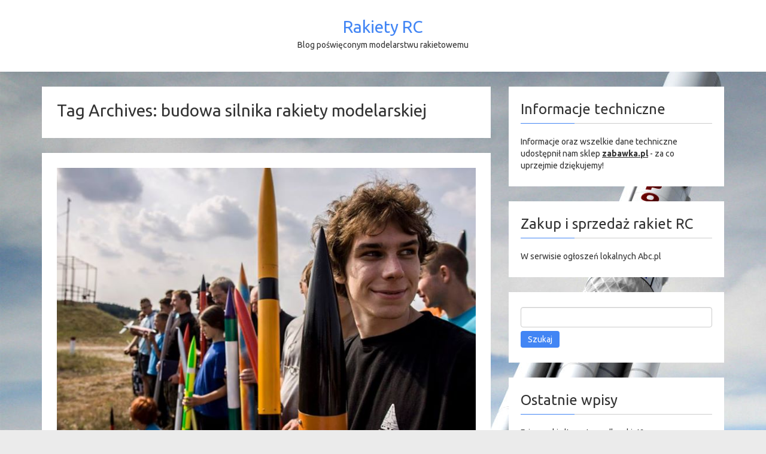

--- FILE ---
content_type: text/html; charset=UTF-8
request_url: https://rakiety-rc.pl/tag/budowa-silnika-rakiety-modelarskiej/
body_size: 10523
content:
<!DOCTYPE html>
<html lang="pl-PL">
<head>
	<meta charset="utf-8">
	<meta http-equiv="X-UA-Compatible" content="IE=edge">
	<meta name="viewport" content="width=device-width, initial-scale=1">
	<!-- HTML5 shim and Respond.js for IE8 support of HTML5 elements and media queries -->
	<!--[if lt IE 9]>
	<script src="https://rakiety-rc.pl/wp-content/themes/someblog/js/html5shiv.min.js"></script>
	<script src="https://rakiety-rc.pl/wp-content/themes/someblog/js/respond.min.js"></script>
	<![endif]-->
	<title>budowa silnika rakiety modelarskiej &#8211; Rakiety RC</title>
<meta name='robots' content='max-image-preview:large' />
	<style>img:is([sizes="auto" i], [sizes^="auto," i]) { contain-intrinsic-size: 3000px 1500px }</style>
	<link rel='dns-prefetch' href='//fonts.googleapis.com' />
<link rel="alternate" type="application/rss+xml" title="Rakiety RC &raquo; Kanał z wpisami" href="https://rakiety-rc.pl/feed/" />
<link rel="alternate" type="application/rss+xml" title="Rakiety RC &raquo; Kanał z komentarzami" href="https://rakiety-rc.pl/comments/feed/" />
<link rel="alternate" type="application/rss+xml" title="Rakiety RC &raquo; Kanał z wpisami otagowanymi jako budowa silnika rakiety modelarskiej" href="https://rakiety-rc.pl/tag/budowa-silnika-rakiety-modelarskiej/feed/" />
<script type="text/javascript">
/* <![CDATA[ */
window._wpemojiSettings = {"baseUrl":"https:\/\/s.w.org\/images\/core\/emoji\/15.1.0\/72x72\/","ext":".png","svgUrl":"https:\/\/s.w.org\/images\/core\/emoji\/15.1.0\/svg\/","svgExt":".svg","source":{"concatemoji":"https:\/\/rakiety-rc.pl\/wp-includes\/js\/wp-emoji-release.min.js?ver=6.8"}};
/*! This file is auto-generated */
!function(i,n){var o,s,e;function c(e){try{var t={supportTests:e,timestamp:(new Date).valueOf()};sessionStorage.setItem(o,JSON.stringify(t))}catch(e){}}function p(e,t,n){e.clearRect(0,0,e.canvas.width,e.canvas.height),e.fillText(t,0,0);var t=new Uint32Array(e.getImageData(0,0,e.canvas.width,e.canvas.height).data),r=(e.clearRect(0,0,e.canvas.width,e.canvas.height),e.fillText(n,0,0),new Uint32Array(e.getImageData(0,0,e.canvas.width,e.canvas.height).data));return t.every(function(e,t){return e===r[t]})}function u(e,t,n){switch(t){case"flag":return n(e,"\ud83c\udff3\ufe0f\u200d\u26a7\ufe0f","\ud83c\udff3\ufe0f\u200b\u26a7\ufe0f")?!1:!n(e,"\ud83c\uddfa\ud83c\uddf3","\ud83c\uddfa\u200b\ud83c\uddf3")&&!n(e,"\ud83c\udff4\udb40\udc67\udb40\udc62\udb40\udc65\udb40\udc6e\udb40\udc67\udb40\udc7f","\ud83c\udff4\u200b\udb40\udc67\u200b\udb40\udc62\u200b\udb40\udc65\u200b\udb40\udc6e\u200b\udb40\udc67\u200b\udb40\udc7f");case"emoji":return!n(e,"\ud83d\udc26\u200d\ud83d\udd25","\ud83d\udc26\u200b\ud83d\udd25")}return!1}function f(e,t,n){var r="undefined"!=typeof WorkerGlobalScope&&self instanceof WorkerGlobalScope?new OffscreenCanvas(300,150):i.createElement("canvas"),a=r.getContext("2d",{willReadFrequently:!0}),o=(a.textBaseline="top",a.font="600 32px Arial",{});return e.forEach(function(e){o[e]=t(a,e,n)}),o}function t(e){var t=i.createElement("script");t.src=e,t.defer=!0,i.head.appendChild(t)}"undefined"!=typeof Promise&&(o="wpEmojiSettingsSupports",s=["flag","emoji"],n.supports={everything:!0,everythingExceptFlag:!0},e=new Promise(function(e){i.addEventListener("DOMContentLoaded",e,{once:!0})}),new Promise(function(t){var n=function(){try{var e=JSON.parse(sessionStorage.getItem(o));if("object"==typeof e&&"number"==typeof e.timestamp&&(new Date).valueOf()<e.timestamp+604800&&"object"==typeof e.supportTests)return e.supportTests}catch(e){}return null}();if(!n){if("undefined"!=typeof Worker&&"undefined"!=typeof OffscreenCanvas&&"undefined"!=typeof URL&&URL.createObjectURL&&"undefined"!=typeof Blob)try{var e="postMessage("+f.toString()+"("+[JSON.stringify(s),u.toString(),p.toString()].join(",")+"));",r=new Blob([e],{type:"text/javascript"}),a=new Worker(URL.createObjectURL(r),{name:"wpTestEmojiSupports"});return void(a.onmessage=function(e){c(n=e.data),a.terminate(),t(n)})}catch(e){}c(n=f(s,u,p))}t(n)}).then(function(e){for(var t in e)n.supports[t]=e[t],n.supports.everything=n.supports.everything&&n.supports[t],"flag"!==t&&(n.supports.everythingExceptFlag=n.supports.everythingExceptFlag&&n.supports[t]);n.supports.everythingExceptFlag=n.supports.everythingExceptFlag&&!n.supports.flag,n.DOMReady=!1,n.readyCallback=function(){n.DOMReady=!0}}).then(function(){return e}).then(function(){var e;n.supports.everything||(n.readyCallback(),(e=n.source||{}).concatemoji?t(e.concatemoji):e.wpemoji&&e.twemoji&&(t(e.twemoji),t(e.wpemoji)))}))}((window,document),window._wpemojiSettings);
/* ]]> */
</script>
<style id='wp-emoji-styles-inline-css' type='text/css'>

	img.wp-smiley, img.emoji {
		display: inline !important;
		border: none !important;
		box-shadow: none !important;
		height: 1em !important;
		width: 1em !important;
		margin: 0 0.07em !important;
		vertical-align: -0.1em !important;
		background: none !important;
		padding: 0 !important;
	}
</style>
<link rel='stylesheet' id='wp-block-library-css' href='https://rakiety-rc.pl/wp-includes/css/dist/block-library/style.min.css?ver=6.8' type='text/css' media='all' />
<style id='classic-theme-styles-inline-css' type='text/css'>
/*! This file is auto-generated */
.wp-block-button__link{color:#fff;background-color:#32373c;border-radius:9999px;box-shadow:none;text-decoration:none;padding:calc(.667em + 2px) calc(1.333em + 2px);font-size:1.125em}.wp-block-file__button{background:#32373c;color:#fff;text-decoration:none}
</style>
<style id='global-styles-inline-css' type='text/css'>
:root{--wp--preset--aspect-ratio--square: 1;--wp--preset--aspect-ratio--4-3: 4/3;--wp--preset--aspect-ratio--3-4: 3/4;--wp--preset--aspect-ratio--3-2: 3/2;--wp--preset--aspect-ratio--2-3: 2/3;--wp--preset--aspect-ratio--16-9: 16/9;--wp--preset--aspect-ratio--9-16: 9/16;--wp--preset--color--black: #000000;--wp--preset--color--cyan-bluish-gray: #abb8c3;--wp--preset--color--white: #ffffff;--wp--preset--color--pale-pink: #f78da7;--wp--preset--color--vivid-red: #cf2e2e;--wp--preset--color--luminous-vivid-orange: #ff6900;--wp--preset--color--luminous-vivid-amber: #fcb900;--wp--preset--color--light-green-cyan: #7bdcb5;--wp--preset--color--vivid-green-cyan: #00d084;--wp--preset--color--pale-cyan-blue: #8ed1fc;--wp--preset--color--vivid-cyan-blue: #0693e3;--wp--preset--color--vivid-purple: #9b51e0;--wp--preset--gradient--vivid-cyan-blue-to-vivid-purple: linear-gradient(135deg,rgba(6,147,227,1) 0%,rgb(155,81,224) 100%);--wp--preset--gradient--light-green-cyan-to-vivid-green-cyan: linear-gradient(135deg,rgb(122,220,180) 0%,rgb(0,208,130) 100%);--wp--preset--gradient--luminous-vivid-amber-to-luminous-vivid-orange: linear-gradient(135deg,rgba(252,185,0,1) 0%,rgba(255,105,0,1) 100%);--wp--preset--gradient--luminous-vivid-orange-to-vivid-red: linear-gradient(135deg,rgba(255,105,0,1) 0%,rgb(207,46,46) 100%);--wp--preset--gradient--very-light-gray-to-cyan-bluish-gray: linear-gradient(135deg,rgb(238,238,238) 0%,rgb(169,184,195) 100%);--wp--preset--gradient--cool-to-warm-spectrum: linear-gradient(135deg,rgb(74,234,220) 0%,rgb(151,120,209) 20%,rgb(207,42,186) 40%,rgb(238,44,130) 60%,rgb(251,105,98) 80%,rgb(254,248,76) 100%);--wp--preset--gradient--blush-light-purple: linear-gradient(135deg,rgb(255,206,236) 0%,rgb(152,150,240) 100%);--wp--preset--gradient--blush-bordeaux: linear-gradient(135deg,rgb(254,205,165) 0%,rgb(254,45,45) 50%,rgb(107,0,62) 100%);--wp--preset--gradient--luminous-dusk: linear-gradient(135deg,rgb(255,203,112) 0%,rgb(199,81,192) 50%,rgb(65,88,208) 100%);--wp--preset--gradient--pale-ocean: linear-gradient(135deg,rgb(255,245,203) 0%,rgb(182,227,212) 50%,rgb(51,167,181) 100%);--wp--preset--gradient--electric-grass: linear-gradient(135deg,rgb(202,248,128) 0%,rgb(113,206,126) 100%);--wp--preset--gradient--midnight: linear-gradient(135deg,rgb(2,3,129) 0%,rgb(40,116,252) 100%);--wp--preset--font-size--small: 13px;--wp--preset--font-size--medium: 20px;--wp--preset--font-size--large: 36px;--wp--preset--font-size--x-large: 42px;--wp--preset--spacing--20: 0.44rem;--wp--preset--spacing--30: 0.67rem;--wp--preset--spacing--40: 1rem;--wp--preset--spacing--50: 1.5rem;--wp--preset--spacing--60: 2.25rem;--wp--preset--spacing--70: 3.38rem;--wp--preset--spacing--80: 5.06rem;--wp--preset--shadow--natural: 6px 6px 9px rgba(0, 0, 0, 0.2);--wp--preset--shadow--deep: 12px 12px 50px rgba(0, 0, 0, 0.4);--wp--preset--shadow--sharp: 6px 6px 0px rgba(0, 0, 0, 0.2);--wp--preset--shadow--outlined: 6px 6px 0px -3px rgba(255, 255, 255, 1), 6px 6px rgba(0, 0, 0, 1);--wp--preset--shadow--crisp: 6px 6px 0px rgba(0, 0, 0, 1);}:where(.is-layout-flex){gap: 0.5em;}:where(.is-layout-grid){gap: 0.5em;}body .is-layout-flex{display: flex;}.is-layout-flex{flex-wrap: wrap;align-items: center;}.is-layout-flex > :is(*, div){margin: 0;}body .is-layout-grid{display: grid;}.is-layout-grid > :is(*, div){margin: 0;}:where(.wp-block-columns.is-layout-flex){gap: 2em;}:where(.wp-block-columns.is-layout-grid){gap: 2em;}:where(.wp-block-post-template.is-layout-flex){gap: 1.25em;}:where(.wp-block-post-template.is-layout-grid){gap: 1.25em;}.has-black-color{color: var(--wp--preset--color--black) !important;}.has-cyan-bluish-gray-color{color: var(--wp--preset--color--cyan-bluish-gray) !important;}.has-white-color{color: var(--wp--preset--color--white) !important;}.has-pale-pink-color{color: var(--wp--preset--color--pale-pink) !important;}.has-vivid-red-color{color: var(--wp--preset--color--vivid-red) !important;}.has-luminous-vivid-orange-color{color: var(--wp--preset--color--luminous-vivid-orange) !important;}.has-luminous-vivid-amber-color{color: var(--wp--preset--color--luminous-vivid-amber) !important;}.has-light-green-cyan-color{color: var(--wp--preset--color--light-green-cyan) !important;}.has-vivid-green-cyan-color{color: var(--wp--preset--color--vivid-green-cyan) !important;}.has-pale-cyan-blue-color{color: var(--wp--preset--color--pale-cyan-blue) !important;}.has-vivid-cyan-blue-color{color: var(--wp--preset--color--vivid-cyan-blue) !important;}.has-vivid-purple-color{color: var(--wp--preset--color--vivid-purple) !important;}.has-black-background-color{background-color: var(--wp--preset--color--black) !important;}.has-cyan-bluish-gray-background-color{background-color: var(--wp--preset--color--cyan-bluish-gray) !important;}.has-white-background-color{background-color: var(--wp--preset--color--white) !important;}.has-pale-pink-background-color{background-color: var(--wp--preset--color--pale-pink) !important;}.has-vivid-red-background-color{background-color: var(--wp--preset--color--vivid-red) !important;}.has-luminous-vivid-orange-background-color{background-color: var(--wp--preset--color--luminous-vivid-orange) !important;}.has-luminous-vivid-amber-background-color{background-color: var(--wp--preset--color--luminous-vivid-amber) !important;}.has-light-green-cyan-background-color{background-color: var(--wp--preset--color--light-green-cyan) !important;}.has-vivid-green-cyan-background-color{background-color: var(--wp--preset--color--vivid-green-cyan) !important;}.has-pale-cyan-blue-background-color{background-color: var(--wp--preset--color--pale-cyan-blue) !important;}.has-vivid-cyan-blue-background-color{background-color: var(--wp--preset--color--vivid-cyan-blue) !important;}.has-vivid-purple-background-color{background-color: var(--wp--preset--color--vivid-purple) !important;}.has-black-border-color{border-color: var(--wp--preset--color--black) !important;}.has-cyan-bluish-gray-border-color{border-color: var(--wp--preset--color--cyan-bluish-gray) !important;}.has-white-border-color{border-color: var(--wp--preset--color--white) !important;}.has-pale-pink-border-color{border-color: var(--wp--preset--color--pale-pink) !important;}.has-vivid-red-border-color{border-color: var(--wp--preset--color--vivid-red) !important;}.has-luminous-vivid-orange-border-color{border-color: var(--wp--preset--color--luminous-vivid-orange) !important;}.has-luminous-vivid-amber-border-color{border-color: var(--wp--preset--color--luminous-vivid-amber) !important;}.has-light-green-cyan-border-color{border-color: var(--wp--preset--color--light-green-cyan) !important;}.has-vivid-green-cyan-border-color{border-color: var(--wp--preset--color--vivid-green-cyan) !important;}.has-pale-cyan-blue-border-color{border-color: var(--wp--preset--color--pale-cyan-blue) !important;}.has-vivid-cyan-blue-border-color{border-color: var(--wp--preset--color--vivid-cyan-blue) !important;}.has-vivid-purple-border-color{border-color: var(--wp--preset--color--vivid-purple) !important;}.has-vivid-cyan-blue-to-vivid-purple-gradient-background{background: var(--wp--preset--gradient--vivid-cyan-blue-to-vivid-purple) !important;}.has-light-green-cyan-to-vivid-green-cyan-gradient-background{background: var(--wp--preset--gradient--light-green-cyan-to-vivid-green-cyan) !important;}.has-luminous-vivid-amber-to-luminous-vivid-orange-gradient-background{background: var(--wp--preset--gradient--luminous-vivid-amber-to-luminous-vivid-orange) !important;}.has-luminous-vivid-orange-to-vivid-red-gradient-background{background: var(--wp--preset--gradient--luminous-vivid-orange-to-vivid-red) !important;}.has-very-light-gray-to-cyan-bluish-gray-gradient-background{background: var(--wp--preset--gradient--very-light-gray-to-cyan-bluish-gray) !important;}.has-cool-to-warm-spectrum-gradient-background{background: var(--wp--preset--gradient--cool-to-warm-spectrum) !important;}.has-blush-light-purple-gradient-background{background: var(--wp--preset--gradient--blush-light-purple) !important;}.has-blush-bordeaux-gradient-background{background: var(--wp--preset--gradient--blush-bordeaux) !important;}.has-luminous-dusk-gradient-background{background: var(--wp--preset--gradient--luminous-dusk) !important;}.has-pale-ocean-gradient-background{background: var(--wp--preset--gradient--pale-ocean) !important;}.has-electric-grass-gradient-background{background: var(--wp--preset--gradient--electric-grass) !important;}.has-midnight-gradient-background{background: var(--wp--preset--gradient--midnight) !important;}.has-small-font-size{font-size: var(--wp--preset--font-size--small) !important;}.has-medium-font-size{font-size: var(--wp--preset--font-size--medium) !important;}.has-large-font-size{font-size: var(--wp--preset--font-size--large) !important;}.has-x-large-font-size{font-size: var(--wp--preset--font-size--x-large) !important;}
:where(.wp-block-post-template.is-layout-flex){gap: 1.25em;}:where(.wp-block-post-template.is-layout-grid){gap: 1.25em;}
:where(.wp-block-columns.is-layout-flex){gap: 2em;}:where(.wp-block-columns.is-layout-grid){gap: 2em;}
:root :where(.wp-block-pullquote){font-size: 1.5em;line-height: 1.6;}
</style>
<link rel='stylesheet' id='google-fonts-ubuntu-css' href='//fonts.googleapis.com/css?family=Ubuntu:400,700,400italic,700italic' type='text/css' media='all' />
<link rel='stylesheet' id='google-fonts-driod-serif-css' href='//fonts.googleapis.com/css?family=Roboto+Slab:400,700' type='text/css' media='all' />
<link rel='stylesheet' id='fontawesome-css' href='https://rakiety-rc.pl/wp-content/themes/someblog/css/font-awesome.min.css?ver=6.8' type='text/css' media='all' />
<link rel='stylesheet' id='bootstrap-css' href='https://rakiety-rc.pl/wp-content/themes/someblog/css/bootstrap.min.css?ver=6.8' type='text/css' media='all' />
<link rel='stylesheet' id='slicknav-css' href='https://rakiety-rc.pl/wp-content/themes/someblog/css/slicknav.css?ver=6.8' type='text/css' media='all' />
<link rel='stylesheet' id='slick-css' href='https://rakiety-rc.pl/wp-content/themes/someblog/css/slick.css?ver=6.8' type='text/css' media='all' />
<link rel='stylesheet' id='slick-theme-css' href='https://rakiety-rc.pl/wp-content/themes/someblog/css/slick-theme.css?ver=6.8' type='text/css' media='all' />
<link rel='stylesheet' id='bootstrap-theme-css' href='https://rakiety-rc.pl/wp-content/themes/someblog/css/bootstrap-theme.min.css?ver=6.8' type='text/css' media='all' />
<link rel='stylesheet' id='someblog-style-css' href='https://rakiety-rc.pl/wp-content/themes/someblog/style.css?ver=6.8' type='text/css' media='all' />
<style id='akismet-widget-style-inline-css' type='text/css'>

			.a-stats {
				--akismet-color-mid-green: #357b49;
				--akismet-color-white: #fff;
				--akismet-color-light-grey: #f6f7f7;

				max-width: 350px;
				width: auto;
			}

			.a-stats * {
				all: unset;
				box-sizing: border-box;
			}

			.a-stats strong {
				font-weight: 600;
			}

			.a-stats a.a-stats__link,
			.a-stats a.a-stats__link:visited,
			.a-stats a.a-stats__link:active {
				background: var(--akismet-color-mid-green);
				border: none;
				box-shadow: none;
				border-radius: 8px;
				color: var(--akismet-color-white);
				cursor: pointer;
				display: block;
				font-family: -apple-system, BlinkMacSystemFont, 'Segoe UI', 'Roboto', 'Oxygen-Sans', 'Ubuntu', 'Cantarell', 'Helvetica Neue', sans-serif;
				font-weight: 500;
				padding: 12px;
				text-align: center;
				text-decoration: none;
				transition: all 0.2s ease;
			}

			/* Extra specificity to deal with TwentyTwentyOne focus style */
			.widget .a-stats a.a-stats__link:focus {
				background: var(--akismet-color-mid-green);
				color: var(--akismet-color-white);
				text-decoration: none;
			}

			.a-stats a.a-stats__link:hover {
				filter: brightness(110%);
				box-shadow: 0 4px 12px rgba(0, 0, 0, 0.06), 0 0 2px rgba(0, 0, 0, 0.16);
			}

			.a-stats .count {
				color: var(--akismet-color-white);
				display: block;
				font-size: 1.5em;
				line-height: 1.4;
				padding: 0 13px;
				white-space: nowrap;
			}
		
</style>
<script type="text/javascript" src="https://rakiety-rc.pl/wp-includes/js/jquery/jquery.min.js?ver=3.7.1" id="jquery-core-js"></script>
<script type="text/javascript" src="https://rakiety-rc.pl/wp-includes/js/jquery/jquery-migrate.min.js?ver=3.4.1" id="jquery-migrate-js"></script>
<script type="text/javascript" src="https://rakiety-rc.pl/wp-content/themes/someblog/js/bootstrap.min.js?ver=6.8" id="bootstrap-js"></script>
<script type="text/javascript" src="https://rakiety-rc.pl/wp-content/themes/someblog/js/jquery.slicknav.js?ver=6.8" id="slicknav-js"></script>
<script type="text/javascript" src="https://rakiety-rc.pl/wp-content/themes/someblog/js/slick.min.js?ver=6.8" id="slick-js"></script>
<script type="text/javascript" src="https://rakiety-rc.pl/wp-content/themes/someblog/js/masonry.pkgd.min.js?ver=6.8" id="masonry-pkgd-js"></script>
<script type="text/javascript" src="https://rakiety-rc.pl/wp-content/themes/someblog/js/imagesloaded.pkgd.min.js?ver=6.8" id="imagesloaded-pkgd-js"></script>
<script type="text/javascript" src="https://rakiety-rc.pl/wp-content/themes/someblog/js/scripts.js?ver=6.8" id="someblog-scripts-js-js"></script>
<link rel="https://api.w.org/" href="https://rakiety-rc.pl/wp-json/" /><link rel="alternate" title="JSON" type="application/json" href="https://rakiety-rc.pl/wp-json/wp/v2/tags/27" /><link rel="EditURI" type="application/rsd+xml" title="RSD" href="https://rakiety-rc.pl/xmlrpc.php?rsd" />
<meta name="generator" content="WordPress 6.8" />
<style type="text/css">.recentcomments a{display:inline !important;padding:0 !important;margin:0 !important;}</style><style type="text/css" id="custom-background-css">
body.custom-background { background-image: url("https://rakiety-rc.pl/wp-content/uploads/2015/12/rakieta.jpg"); background-position: left top; background-size: auto; background-repeat: repeat; background-attachment: fixed; }
</style>
	<link rel="icon" href="https://rakiety-rc.pl/wp-content/uploads/2015/12/rakieta_ic.jpg" sizes="32x32" />
<link rel="icon" href="https://rakiety-rc.pl/wp-content/uploads/2015/12/rakieta_ic.jpg" sizes="192x192" />
<link rel="apple-touch-icon" href="https://rakiety-rc.pl/wp-content/uploads/2015/12/rakieta_ic.jpg" />
<meta name="msapplication-TileImage" content="https://rakiety-rc.pl/wp-content/uploads/2015/12/rakieta_ic.jpg" />
</head>

<body class="archive tag tag-budowa-silnika-rakiety-modelarskiej tag-27 custom-background wp-theme-someblog">

	<header>
		<div class="header_inside_cont">
							<div class="header_title"><a href="https://rakiety-rc.pl/" rel="home">Rakiety RC</a></div>
				<div class="header_subtitle">Blog poświęconym modelarstwu rakietowemu</div>
			
			<div class="header_social">
																																			</div>

			<div class="header_menu"><false id="main_header_menu" class="menu"></false>
</div>
		</div>
	</header>

	
	<div class="container">
		<div class="row">

			<div class="col-md-8">

				
					<div class="archive_header">
						<h1 class="archive_header_title">
							Tag Archives: <span>budowa silnika rakiety modelarskiej</span>						</h1>
											</div> <!-- //archive_header -->		

														

						<div class="home_blog_box">
							<article id="post-90" class="post-90 post type-post status-publish format-standard has-post-thumbnail hentry category-modelarstwo-rakietowe category-modele-rakiet-rc category-rakiety-rc category-silnik-rakietowy tag-budowa-silnika-rakiety-modelarskiej tag-jak-zbudowac-rakiete tag-modelarstwo-rakietowe tag-modele-rakiet tag-paliwa-rakietowe tag-polskie-towarzystwo-rakietowe tag-projektowanie-rakiety-rc tag-ptr tag-rakiety tag-rakiety-rc tag-silnik-rakietowy tag-silnik-rakiety-modelarskiej">

	<div class="home_post_img">
		<a href="https://rakiety-rc.pl/polskie-towarzystwo-rakietowe-czlonkostwo-i-dzialalnosc/"><img width="700" height="467" src="https://rakiety-rc.pl/wp-content/uploads/2016/05/Polskie-Towarzystwo-Rakietowe.jpg" class="attachment-someblog-home-image size-someblog-home-image wp-post-image" alt="Polskie Towarzystwo Rakietowe" decoding="async" fetchpriority="high" /></a>	</div>

			<h3 class="single_catefory"><a href="https://rakiety-rc.pl/category/modelarstwo-rakietowe/" rel="category tag">modelarstwo rakietowe</a>, <a href="https://rakiety-rc.pl/category/modele-rakiet-rc/" rel="category tag">modele rakiet RC</a>, <a href="https://rakiety-rc.pl/category/rakiety-rc/" rel="category tag">rakiety RC</a>, <a href="https://rakiety-rc.pl/category/modelarstwo-rakietowe/silnik-rakietowy/" rel="category tag">silnik rakietowy</a></h3>
		<h3 class="post_title center"><a href="https://rakiety-rc.pl/polskie-towarzystwo-rakietowe-czlonkostwo-i-dzialalnosc/">Polskie Towarzystwo Rakietowe &#8211; członkostwo i działalność</a></h3>
	
	<p class="post_meta_spacer"></p>
			<p class="post_excerpt">Jeśli jesteś amatorem puszczania rakiet RC z pewnością marzą Ci się podniebne loty mierzone w kilometrach i sięganie nieba sprzętem niekoniecznie kosmicznym, ale przynajmniej profesjonalnym, takim jak modele redukcyjne najlepiej niemałych [...]</p>
	
			<p class="read_more"><a href="https://rakiety-rc.pl/polskie-towarzystwo-rakietowe-czlonkostwo-i-dzialalnosc/">Read More</a></p>
	
	
</article>						</div>

									

						<div class="home_blog_box">
							<article id="post-56" class="post-56 post type-post status-publish format-standard has-post-thumbnail hentry category-modelarstwo-rakietowe category-modele-rakiet-rc category-rakiety-rc category-silnik-rakietowy tag-budowa-silnika-rakiety-modelarskiej tag-dysza tag-grafit tag-jak-zbudowany-jest-silnik-rakiety-modelarskiej tag-jaki-kupic-silnik-rakiety-modelarskiej tag-komora-spalania tag-modelarstwo-rakietowe tag-modele-rakiet tag-molibden tag-niska-topliwosc tag-paliwo-ciekle tag-paliwo-stale tag-rakiety tag-rakiety-rc tag-silnik-rakietowy tag-silnik-rakiety-modelarskiej tag-sila-ciagu tag-sila-nosna tag-stal-obrabiana-termicznie tag-test-silnika-rakietowego tag-wlokno-szklane">

	<div class="home_post_img">
		<a href="https://rakiety-rc.pl/jak-jest-zbudowany-silnik-rakiety-modelarskiej/"><img width="680" height="299" src="https://rakiety-rc.pl/wp-content/uploads/2016/02/jak-jest-zbudowany-silnik-rakiety-modelarskiej.jpg" class="attachment-someblog-home-image size-someblog-home-image wp-post-image" alt="" decoding="async" /></a>	</div>

			<h3 class="single_catefory"><a href="https://rakiety-rc.pl/category/modelarstwo-rakietowe/" rel="category tag">modelarstwo rakietowe</a>, <a href="https://rakiety-rc.pl/category/modele-rakiet-rc/" rel="category tag">modele rakiet RC</a>, <a href="https://rakiety-rc.pl/category/rakiety-rc/" rel="category tag">rakiety RC</a>, <a href="https://rakiety-rc.pl/category/modelarstwo-rakietowe/silnik-rakietowy/" rel="category tag">silnik rakietowy</a></h3>
		<h3 class="post_title center"><a href="https://rakiety-rc.pl/jak-jest-zbudowany-silnik-rakiety-modelarskiej/">Jak jest zbudowany silnik rakiety modelarskiej?</a></h3>
	
	<p class="post_meta_spacer"></p>
			<p class="post_excerpt">Silniki stosowane do rakiet modelarskich to silniki odrzutowe, które poprzez proces emitujący ciepło wytwarzają siłę ciągu. Czyli rakieta rusza w wyniku odrzutu, który owy ciąg powietrzny wytwarza, a wszystko to w wyniku przetworzenia [...]</p>
	
			<p class="read_more"><a href="https://rakiety-rc.pl/jak-jest-zbudowany-silnik-rakiety-modelarskiej/">Read More</a></p>
	
	
</article>						</div>

					
					<div class="someblog_nav">
						<div class="row">
							<div class="col-md-6 someblog_nav_prev"></div>
							<div class="col-md-6 someblog_nav_next"></div>
						</div>
					</div>

								

			</div>

						<div class="col-md-4">

				<div id="text-2" class="side_box widget_text"><h3 class="side_title">Informacje techniczne</h3>			<div class="textwidget">Informacje oraz wszelkie dane techniczne udostępnił nam sklep <a href="http://www.zabawka.pl" target="_blank"><u><b>zabawka.pl</b></u></a> - za co uprzejmie dziękujemy!</div>
		</div><div id="text-3" class="side_box widget_text"><h3 class="side_title">Zakup i sprzedaż rakiet RC</h3>			<div class="textwidget">W serwisie <a href="https://www.abc.pl/dla-dzieci" target="_blank">ogłoszeń lokalnych Abc.pl</a></div>
		</div><div id="search-2" class="side_box widget_search"><form role="search" method="get" id="searchform" class="searchform" action="https://rakiety-rc.pl/">
				<div>
					<label class="screen-reader-text" for="s">Szukaj:</label>
					<input type="text" value="" name="s" id="s" />
					<input type="submit" id="searchsubmit" value="Szukaj" />
				</div>
			</form></div>
		<div id="recent-posts-2" class="side_box widget_recent_entries">
		<h3 class="side_title">Ostatnie wpisy</h3>
		<ul>
											<li>
					<a href="https://rakiety-rc.pl/fajerwerki-alternatywa-dla-rakiet/">Fajerwerki alternatywą dla rakiet?</a>
									</li>
											<li>
					<a href="https://rakiety-rc.pl/jak-dziala-rakieta-wodna/">Jak działa rakieta wodna?</a>
									</li>
											<li>
					<a href="https://rakiety-rc.pl/jak-zrobic-rakiete-wodna/">Jak zrobić rakietę wodną?</a>
									</li>
											<li>
					<a href="https://rakiety-rc.pl/jakie-paliwo-stale-czy-paliwo-ciekle-najlepiej-sprawdza-sie-do-silnikow-rakiet-modelarskich/">Jakie paliwo &#8211; stałe czy paliwo ciekłe najlepiej sprawdza się do silników rakiet modelarskich?</a>
									</li>
											<li>
					<a href="https://rakiety-rc.pl/muzeum-wyrzutnia-rakiet-w-rabce-k-leby-niesamowite-atrakcje-dla-milosnikow-militariow-oraz-swietna-zabawa-dla-dzieci/">Muzeum Wyrzutnia Rakiet w Rąbce k. Łeby &#8211; niesamowite atrakcje dla miłośników militariów oraz świetna zabawa dla dzieci.</a>
									</li>
					</ul>

		</div><div id="categories-2" class="side_box widget_categories"><h3 class="side_title">Kategorie</h3>
			<ul>
					<li class="cat-item cat-item-4"><a href="https://rakiety-rc.pl/category/modelarstwo-rakietowe/">modelarstwo rakietowe</a>
</li>
	<li class="cat-item cat-item-3"><a href="https://rakiety-rc.pl/category/modele-rakiet-rc/">modele rakiet RC</a>
</li>
	<li class="cat-item cat-item-2"><a href="https://rakiety-rc.pl/category/rakiety-rc/">rakiety RC</a>
</li>
	<li class="cat-item cat-item-9"><a href="https://rakiety-rc.pl/category/modelarstwo-rakietowe/silnik-rakietowy/">silnik rakietowy</a>
</li>
	<li class="cat-item cat-item-12"><a href="https://rakiety-rc.pl/category/modelarstwo-rakietowe/system-odzyskiwania/">system odzyskiwania</a>
</li>
	<li class="cat-item cat-item-40"><a href="https://rakiety-rc.pl/category/modelarstwo-rakietowe/wyrzutnie-do-modeli-rakiet/">Wyrzutnie do modeli rakiet</a>
</li>
			</ul>

			</div><div id="archives-2" class="side_box widget_archive"><h3 class="side_title">Archiwa</h3>
			<ul>
					<li><a href='https://rakiety-rc.pl/2016/12/'>grudzień 2016</a></li>
	<li><a href='https://rakiety-rc.pl/2016/10/'>październik 2016</a></li>
	<li><a href='https://rakiety-rc.pl/2016/09/'>wrzesień 2016</a></li>
	<li><a href='https://rakiety-rc.pl/2016/08/'>sierpień 2016</a></li>
	<li><a href='https://rakiety-rc.pl/2016/07/'>lipiec 2016</a></li>
	<li><a href='https://rakiety-rc.pl/2016/06/'>czerwiec 2016</a></li>
	<li><a href='https://rakiety-rc.pl/2016/05/'>maj 2016</a></li>
	<li><a href='https://rakiety-rc.pl/2016/04/'>kwiecień 2016</a></li>
	<li><a href='https://rakiety-rc.pl/2016/03/'>marzec 2016</a></li>
	<li><a href='https://rakiety-rc.pl/2016/02/'>luty 2016</a></li>
	<li><a href='https://rakiety-rc.pl/2016/01/'>styczeń 2016</a></li>
	<li><a href='https://rakiety-rc.pl/2015/12/'>grudzień 2015</a></li>
			</ul>

			</div><div id="recent-comments-2" class="side_box widget_recent_comments"><h3 class="side_title">Najnowsze komentarze</h3><ul id="recentcomments"><li class="recentcomments"><span class="comment-author-link">kazalnica</span> - <a href="https://rakiety-rc.pl/jak-zrobic-rakiete-wodna/#comment-732">Jak zrobić rakietę wodną?</a></li><li class="recentcomments"><span class="comment-author-link">Lorfix</span> - <a href="https://rakiety-rc.pl/jakie-paliwo-stale-czy-paliwo-ciekle-najlepiej-sprawdza-sie-do-silnikow-rakiet-modelarskich/#comment-169">Jakie paliwo &#8211; stałe czy paliwo ciekłe najlepiej sprawdza się do silników rakiet modelarskich?</a></li><li class="recentcomments"><span class="comment-author-link"><a href="https://www.pirosklep.pl/" class="url" rel="ugc external nofollow">Piro</a></span> - <a href="https://rakiety-rc.pl/fajerwerki-alternatywa-dla-rakiet/#comment-29">Fajerwerki alternatywą dla rakiet?</a></li><li class="recentcomments"><span class="comment-author-link">Marcin</span> - <a href="https://rakiety-rc.pl/jak-dzialaja-rakiety-rc/#comment-7">Jak działają Rakiety RC?</a></li><li class="recentcomments"><span class="comment-author-link">Emil</span> - <a href="https://rakiety-rc.pl/jak-dzialaja-rakiety-rc/#comment-6">Jak działają Rakiety RC?</a></li></ul></div><div id="tag_cloud-2" class="side_box widget_tag_cloud"><h3 class="side_title">Tagi</h3><div class="tagcloud"><a href="https://rakiety-rc.pl/tag/apacz/" class="tag-cloud-link tag-link-44 tag-link-position-1" style="font-size: 8pt;" aria-label="Apacz (1 element)">Apacz</a>
<a href="https://rakiety-rc.pl/tag/bezpieczne-ladowanie/" class="tag-cloud-link tag-link-13 tag-link-position-2" style="font-size: 12.941176470588pt;" aria-label="bezpieczne lądowanie (3 elementy)">bezpieczne lądowanie</a>
<a href="https://rakiety-rc.pl/tag/bezpieczne-ladowanie-rakiety/" class="tag-cloud-link tag-link-57 tag-link-position-3" style="font-size: 8pt;" aria-label="bezpieczne lądowanie rakiety (1 element)">bezpieczne lądowanie rakiety</a>
<a href="https://rakiety-rc.pl/tag/budowa-silnika-rakiety-modelarskiej/" class="tag-cloud-link tag-link-27 tag-link-position-4" style="font-size: 10.964705882353pt;" aria-label="budowa silnika rakiety modelarskiej (2 elementy)">budowa silnika rakiety modelarskiej</a>
<a href="https://rakiety-rc.pl/tag/fajerwerki/" class="tag-cloud-link tag-link-60 tag-link-position-5" style="font-size: 8pt;" aria-label="fajerwerki (1 element)">fajerwerki</a>
<a href="https://rakiety-rc.pl/tag/jaki-kupic-silnik-rakiety-modelarskiej/" class="tag-cloud-link tag-link-38 tag-link-position-6" style="font-size: 10.964705882353pt;" aria-label="jaki kupić silnik rakiety modelarskiej (2 elementy)">jaki kupić silnik rakiety modelarskiej</a>
<a href="https://rakiety-rc.pl/tag/jak-ustawic-wyrzutnie-do-rakiety-w-przypadku-wiatru/" class="tag-cloud-link tag-link-43 tag-link-position-7" style="font-size: 8pt;" aria-label="Jak ustawić wyrzutnię do rakiety w przypadku wiatru (1 element)">Jak ustawić wyrzutnię do rakiety w przypadku wiatru</a>
<a href="https://rakiety-rc.pl/tag/jak-zbudowac-rakiete/" class="tag-cloud-link tag-link-47 tag-link-position-8" style="font-size: 12.941176470588pt;" aria-label="jak zbudować rakietę (3 elementy)">jak zbudować rakietę</a>
<a href="https://rakiety-rc.pl/tag/loty-kosmiczne/" class="tag-cloud-link tag-link-50 tag-link-position-9" style="font-size: 10.964705882353pt;" aria-label="loty kosmiczne (2 elementy)">loty kosmiczne</a>
<a href="https://rakiety-rc.pl/tag/ladowanie-rakiety/" class="tag-cloud-link tag-link-11 tag-link-position-10" style="font-size: 10.964705882353pt;" aria-label="lądowanie rakiety (2 elementy)">lądowanie rakiety</a>
<a href="https://rakiety-rc.pl/tag/materialy-pirotechniczne/" class="tag-cloud-link tag-link-63 tag-link-position-11" style="font-size: 8pt;" aria-label="materiały pirotechniczne (1 element)">materiały pirotechniczne</a>
<a href="https://rakiety-rc.pl/tag/modelarstwo-rakietowe/" class="tag-cloud-link tag-link-6 tag-link-position-12" style="font-size: 22pt;" aria-label="modelarstwo rakietowe (13 elementów)">modelarstwo rakietowe</a>
<a href="https://rakiety-rc.pl/tag/modelarstwo-rc/" class="tag-cloud-link tag-link-51 tag-link-position-13" style="font-size: 14.588235294118pt;" aria-label="modelarstwo RC (4 elementy)">modelarstwo RC</a>
<a href="https://rakiety-rc.pl/tag/modele-rakiet/" class="tag-cloud-link tag-link-7 tag-link-position-14" style="font-size: 20.188235294118pt;" aria-label="modele rakiet (10 elementów)">modele rakiet</a>
<a href="https://rakiety-rc.pl/tag/paliwa-rakietowe/" class="tag-cloud-link tag-link-49 tag-link-position-15" style="font-size: 10.964705882353pt;" aria-label="paliwa rakietowe (2 elementy)">paliwa rakietowe</a>
<a href="https://rakiety-rc.pl/tag/paliwo-ciekle/" class="tag-cloud-link tag-link-31 tag-link-position-16" style="font-size: 10.964705882353pt;" aria-label="paliwo ciekłe (2 elementy)">paliwo ciekłe</a>
<a href="https://rakiety-rc.pl/tag/paliwo-stale/" class="tag-cloud-link tag-link-32 tag-link-position-17" style="font-size: 10.964705882353pt;" aria-label="paliwo stałe (2 elementy)">paliwo stałe</a>
<a href="https://rakiety-rc.pl/tag/petardy/" class="tag-cloud-link tag-link-62 tag-link-position-18" style="font-size: 8pt;" aria-label="petardy (1 element)">petardy</a>
<a href="https://rakiety-rc.pl/tag/polskie-towarzystwo-rakietowe/" class="tag-cloud-link tag-link-19 tag-link-position-19" style="font-size: 12.941176470588pt;" aria-label="Polskie Towarzystwo Rakietowe (3 elementy)">Polskie Towarzystwo Rakietowe</a>
<a href="https://rakiety-rc.pl/tag/projektowanie-rakiety-rc/" class="tag-cloud-link tag-link-16 tag-link-position-20" style="font-size: 15.905882352941pt;" aria-label="projektowanie rakiety RC (5 elementów)">projektowanie rakiety RC</a>
<a href="https://rakiety-rc.pl/tag/ptr/" class="tag-cloud-link tag-link-48 tag-link-position-21" style="font-size: 8pt;" aria-label="PTR (1 element)">PTR</a>
<a href="https://rakiety-rc.pl/tag/rakieta/" class="tag-cloud-link tag-link-55 tag-link-position-22" style="font-size: 15.905882352941pt;" aria-label="rakieta (5 elementów)">rakieta</a>
<a href="https://rakiety-rc.pl/tag/rakiety/" class="tag-cloud-link tag-link-8 tag-link-position-23" style="font-size: 22pt;" aria-label="rakiety (13 elementów)">rakiety</a>
<a href="https://rakiety-rc.pl/tag/rakiety-rc/" class="tag-cloud-link tag-link-20 tag-link-position-24" style="font-size: 19.529411764706pt;" aria-label="rakiety RC (9 elementów)">rakiety RC</a>
<a href="https://rakiety-rc.pl/tag/rakiety-zdalnie-sterowane/" class="tag-cloud-link tag-link-56 tag-link-position-25" style="font-size: 8pt;" aria-label="rakiety zdalnie sterowane (1 element)">rakiety zdalnie sterowane</a>
<a href="https://rakiety-rc.pl/tag/silnik-rakietowy/" class="tag-cloud-link tag-link-10 tag-link-position-26" style="font-size: 15.905882352941pt;" aria-label="silnik rakietowy (5 elementów)">silnik rakietowy</a>
<a href="https://rakiety-rc.pl/tag/silnik-rakiety-modelarskiej/" class="tag-cloud-link tag-link-26 tag-link-position-27" style="font-size: 14.588235294118pt;" aria-label="silnik rakiety modelarskiej (4 elementy)">silnik rakiety modelarskiej</a>
<a href="https://rakiety-rc.pl/tag/sila-aerodynamiczna/" class="tag-cloud-link tag-link-25 tag-link-position-28" style="font-size: 10.964705882353pt;" aria-label="siła aerodynamiczna (2 elementy)">siła aerodynamiczna</a>
<a href="https://rakiety-rc.pl/tag/sila-ciagu/" class="tag-cloud-link tag-link-21 tag-link-position-29" style="font-size: 15.905882352941pt;" aria-label="siła ciągu (5 elementów)">siła ciągu</a>
<a href="https://rakiety-rc.pl/tag/sila-ciezkosci/" class="tag-cloud-link tag-link-22 tag-link-position-30" style="font-size: 14.588235294118pt;" aria-label="siła ciężkości (4 elementy)">siła ciężkości</a>
<a href="https://rakiety-rc.pl/tag/sila-nosna/" class="tag-cloud-link tag-link-23 tag-link-position-31" style="font-size: 14.588235294118pt;" aria-label="siła nośna (4 elementy)">siła nośna</a>
<a href="https://rakiety-rc.pl/tag/sila-oporu/" class="tag-cloud-link tag-link-24 tag-link-position-32" style="font-size: 10.964705882353pt;" aria-label="siła oporu (2 elementy)">siła oporu</a>
<a href="https://rakiety-rc.pl/tag/sila-tarcia/" class="tag-cloud-link tag-link-42 tag-link-position-33" style="font-size: 8pt;" aria-label="siła tarcia (1 element)">siła tarcia</a>
<a href="https://rakiety-rc.pl/tag/spadochron/" class="tag-cloud-link tag-link-15 tag-link-position-34" style="font-size: 14.588235294118pt;" aria-label="spadochron (4 elementy)">spadochron</a>
<a href="https://rakiety-rc.pl/tag/stabilnosc-rakiety/" class="tag-cloud-link tag-link-45 tag-link-position-35" style="font-size: 8pt;" aria-label="Stabilność rakiety (1 element)">Stabilność rakiety</a>
<a href="https://rakiety-rc.pl/tag/startosfera/" class="tag-cloud-link tag-link-54 tag-link-position-36" style="font-size: 8pt;" aria-label="startosfera (1 element)">startosfera</a>
<a href="https://rakiety-rc.pl/tag/system-odzyskiwania/" class="tag-cloud-link tag-link-14 tag-link-position-37" style="font-size: 10.964705882353pt;" aria-label="system odzyskiwania (2 elementy)">system odzyskiwania</a>
<a href="https://rakiety-rc.pl/tag/system-odzyskiwania-rakiety/" class="tag-cloud-link tag-link-58 tag-link-position-38" style="font-size: 8pt;" aria-label="system odzyskiwania rakiety (1 element)">system odzyskiwania rakiety</a>
<a href="https://rakiety-rc.pl/tag/sztuczne-ognie/" class="tag-cloud-link tag-link-61 tag-link-position-39" style="font-size: 8pt;" aria-label="sztuczne ognie (1 element)">sztuczne ognie</a>
<a href="https://rakiety-rc.pl/tag/test-silnika-rakietowego/" class="tag-cloud-link tag-link-39 tag-link-position-40" style="font-size: 10.964705882353pt;" aria-label="test silnika rakietowego (2 elementy)">test silnika rakietowego</a>
<a href="https://rakiety-rc.pl/tag/umowna-granica-kosmosu/" class="tag-cloud-link tag-link-53 tag-link-position-41" style="font-size: 10.964705882353pt;" aria-label="umowna granica kosmosu (2 elementy)">umowna granica kosmosu</a>
<a href="https://rakiety-rc.pl/tag/wyrzutnie-do-modeli-rakiet/" class="tag-cloud-link tag-link-41 tag-link-position-42" style="font-size: 14.588235294118pt;" aria-label="Wyrzutnie do modeli rakiet (4 elementy)">Wyrzutnie do modeli rakiet</a>
<a href="https://rakiety-rc.pl/tag/wystrzelenie-rakiety/" class="tag-cloud-link tag-link-59 tag-link-position-43" style="font-size: 10.964705882353pt;" aria-label="wystrzelenie rakiety (2 elementy)">wystrzelenie rakiety</a>
<a href="https://rakiety-rc.pl/tag/zabawa/" class="tag-cloud-link tag-link-52 tag-link-position-44" style="font-size: 14.588235294118pt;" aria-label="zabawa (4 elementy)">zabawa</a>
<a href="https://rakiety-rc.pl/tag/srodek-parcia-aerodynamicznego/" class="tag-cloud-link tag-link-46 tag-link-position-45" style="font-size: 8pt;" aria-label="środek parcia aerodynamicznego (1 element)">środek parcia aerodynamicznego</a></div>
</div>
			</div>
		</div>
	</div>

	<footer>
		<div class="main_footer">
			<div class="container">
				<div class="row">
					<div class="col-md-4">
						<div class="footer_widget_box">

							
							
						</div>
					</div>

					<div class="col-md-4">
						<div class="footer_widget_box">

							
							
						</div>
					</div>

					<div class="col-md-4">
						<div class="footer_widget_box">

							
							
						</div>
					</div>
				</div>
			</div>
		</div> <!-- //main_footer -->

		<div class="footer_copyright">
			<div class="container">
				<div>
					<p> &middot; Proudly powered by <a href="http://wordpress.org/" target="_blank">Wordpress</a> &middot; SomeBlog by <a href="http://logicbaseinteractive.com/" target="_blank">Logicbase Interactive</a></p>				</div>
			</div>
		</div>

	</footer>

	<!-- Bootstrap core JavaScript
	================================================== -->
	<!-- IE10 viewport hack for Surface/desktop Windows 8 bug -->
	<!-- <script src="../../assets/js/ie10-viewport-bug-workaround.js"></script> -->
	<script type="speculationrules">
{"prefetch":[{"source":"document","where":{"and":[{"href_matches":"\/*"},{"not":{"href_matches":["\/wp-*.php","\/wp-admin\/*","\/wp-content\/uploads\/*","\/wp-content\/*","\/wp-content\/plugins\/*","\/wp-content\/themes\/someblog\/*","\/*\\?(.+)"]}},{"not":{"selector_matches":"a[rel~=\"nofollow\"]"}},{"not":{"selector_matches":".no-prefetch, .no-prefetch a"}}]},"eagerness":"conservative"}]}
</script>
</body>
</html>

--- FILE ---
content_type: text/css
request_url: https://rakiety-rc.pl/wp-content/themes/someblog/style.css?ver=6.8
body_size: 12355
content:
/*
Theme Name: SomeBlog
Theme URI: http://www.logicbaseinteractive.com/someblog-wordpress-theme-free/
Author: LogicBase Interactive
Author URI: http://www.logicbaseinteractive.com/
Description: SomeBlog is specially made for bloggers so they can easily showcase their blog posts. We made sure that the texts are easy to read with the right font size and spacing. It is a minimal and elegant theme. Perfect for people that want to keep it simple.
Version: 1.8
Tags: blue, responsive-layout, custom-background, custom-menu, featured-images, theme-options, two-columns
License: GNU General Public License v2 or later
License URI: http://www.gnu.org/licenses/gpl-2.0.html
Text Domain: someblog

*/

/* =WordPress Core
-------------------------------------------------------------- */
.alignnone {
    margin: 5px 20px 20px 0;
}
.aligncenter,
div.aligncenter {
    display: block;
    margin: 5px auto 5px auto;
}
.alignright {
    float:right;
    margin: 5px 0 20px 20px;
}
.alignleft {
    float: left;
    margin: 5px 20px 20px 0;
}
.aligncenter {
    display: block;
    margin: 5px auto 5px auto;
}
a img.alignright {
    float: right;
    margin: 5px 0 20px 20px;
}
a img.alignnone {
    margin: 5px 20px 20px 0;
}
a img.alignleft {
    float: left;
    margin: 5px 20px 20px 0;
}
a img.aligncenter {
    display: block;
    margin-left: auto;
    margin-right: auto
}
.wp-caption {
    background: #fff;
    border: 1px solid #f0f0f0;
    max-width: 96%; /* Image does not overflow the content area */
    padding: 5px 3px 10px;
    text-align: center;
}
.wp-caption.alignnone {
    margin: 5px 20px 20px 0;
}
.wp-caption.alignleft {
    margin: 5px 20px 20px 0;
}
.wp-caption.alignright {
    margin: 5px 0 20px 20px;
}
.wp-caption img {
    border: 0 none;
    height: auto;
    margin: 0;
    max-width: 98.5%;
    padding: 0;
    width: auto;
}
.wp-caption p.wp-caption-text {
    margin: 0;
    padding: 0 4px 5px;
}


/* Text meant only for screen readers. */
.screen-reader-text {
  clip: rect(1px, 1px, 1px, 1px);
  position: absolute !important;
  height: 1px;
  width: 1px;
  overflow: hidden;
}

.screen-reader-text:focus {
  background-color: #f1f1f1;
  border-radius: 3px;
  box-shadow: 0 0 2px 2px rgba(0, 0, 0, 0.6);
  clip: auto !important;
  color: #21759b;
  display: block;
  font-size: 14px;
  font-size: 0.875rem;
  font-weight: bold;
  height: auto;
  left: 5px;
  line-height: normal;
  padding: 15px 23px 14px;
  text-decoration: none;
  top: 5px;
  width: auto;
  z-index: 100000; /* Above WP toolbar. */
}

.sticky .entry-time {
	background-color: #353535 !important;
}

.gallery-caption {
	margin: 0;
}

.bypostauthor {}

a { color: #4285F4; }
body { background-color: #EBEBEB; font-family: 'Ubuntu', arial; }
.clear { clear: both; }

/* Header */
header { background-color: #fff; margin-bottom: 25px; }
.header_inside_cont { padding: 25px 0 15px; text-align: center; }
.header_title { font-size: 28px; }
.header_subtitle { font-size: 14px; }
.header_logo { text-align: center; }
.header_social { margin-top: 15px; font-size: 16px; }
.header_social span { margin: 0 6px; }
.header_social a { color: #333; }
.header_social a:hover { color: #4285F4; }

/* Header Menu */
.header_menu { margin-top: 20px; }
.header_menu ul { list-style-type: none; margin: 0; padding: 0; }
.header_menu ul li { display: inline-block; margin: 0 14px; font-size: 15px; position: relative; padding-bottom: 10px; }
.header_menu ul li a { color: #333; }
.header_menu ul li a:hover { color: #4285F4; }
.header_menu ul li ul { position: absolute; top: 25px; left: 0; background-color: #fff; z-index: 100; display: none; }
.header_menu ul li ul li { width: 180px; display: block;  padding: 0; text-align: left; margin: 0; font-size: 14px; }
.header_menu ul li ul li a { padding: 6px 12px; display: block; border-top: 1px solid #ccc; }
.header_menu ul li ul li a:hover { text-decoration: none; background: #4285F4; color: #fff;  }
.header_menu ul li ul li:first-child a { border-top: none; }
.header_menu ul li ul li ul { top: 0; left: 180px; }
.slicknav_menu {
  display:none;
}


/* Slider */
.slider_cont { margin-bottom: 25px; }
#carousel-example-generic .item { text-align: center; }
#carousel-example-generic .item img { display: inline-block; }
.item h3 a { color: #fff; }

/* Content */
.archive_header,
.home_blog_box { background-color: #fff; padding: 25px 25px; margin-bottom: 25px; }
.home_blog_box h3 a { color: #333; }
.home_blog_box h1.single_title,
.home_blog_box h3 { margin: 0 0 5px; font-size: 26px; color: #333; }
.home_blog_box h1.single_title { font-size: 32px; }
.home_blog_box .post_meta { margin: 0 0 20px; font-size: 14px; }
.home_blog_box .post_meta_spacer { margin: 0 0 20px; }
.home_blog_box .post_excerpt { font-size: 14px; margin: 20px 0 0 0; }
.home_blog_box img { max-width: 100%; height: auto; }

.home_blog_box img {
  opacity: 1;
  transition: opacity .25s ease-in-out;
  -moz-transition: opacity .25s ease-in-out;
  -webkit-transition: opacity .25s ease-in-out;
}

.home_blog_box img:hover {
  opacity: 0.8;
}

.read_more { margin-top: 20px; }
.read_more a { display: inline-block; background-color: #4285F4; padding: 6px 12px; color: #fff; }
.post_meta_bottom { margin-top: 15px; }
.single_box p { margin-bottom: 20px; }
.comment-meta { margin-bottom: 10px; }
.single_next_prev_post { margin-top: 15px; }
.single_prev_post { float: left; width: 50%; }
.single_prev_post_inside { padding-right: 10px; }
.single_next_post { float: right; width: 50%; text-align: right; }
.single_next_post_inside { padding-left: 10px; }

.someblog_nav a { display: inline-block; background-color: #fff; padding: 5px 12px; }
.someblog_nav a:hover { background: #4285F4; color: #fff; text-decoration: none; }
.someblog_nav_prev { text-align: left; }
.someblog_nav_next { text-align: right; }
.page-links { margin: 15px 0; }

#searchform #searchsubmit { background: #4285F4; color: #fff; border: none; padding: 4px 12px; display: block; margin-top: 6px; }
#searchform input { display: block; }

input[type=text],
input[type=email],
textarea {
  display: block;
  width: 100%;
  /*height: 34px;*/
  padding: 6px 12px;
  font-size: 14px;
  line-height: 1.42857143;
  color: #555;
  background-color: #fff;
  background-image: none;
  border: 1px solid #ccc;
  border-radius: 4px;
  -webkit-box-shadow: inset 0 1px 1px rgba(0, 0, 0, .075);
          box-shadow: inset 0 1px 1px rgba(0, 0, 0, .075);
  -webkit-transition: border-color ease-in-out .15s, -webkit-box-shadow ease-in-out .15s;
       -o-transition: border-color ease-in-out .15s, box-shadow ease-in-out .15s;
          transition: border-color ease-in-out .15s, box-shadow ease-in-out .15s;
}

input[type=text]:focus,
input[type=email]:focus,
textarea:focus {
  border-color: #66afe9;
  outline: 0;
  -webkit-box-shadow: inset 0 1px 1px rgba(0,0,0,.075), 0 0 8px rgba(102, 175, 233, .6);
          box-shadow: inset 0 1px 1px rgba(0,0,0,.075), 0 0 8px rgba(102, 175, 233, .6);
}

input[type=submit] {
  display: inline-block;
  padding: 6px 12px;
  margin-bottom: 0;
  font-size: 14px;
  font-weight: normal;
  line-height: 1.42857143;
  text-align: center;
  white-space: nowrap;
  vertical-align: middle;
  -ms-touch-action: manipulation;
      touch-action: manipulation;
  cursor: pointer;
  -webkit-user-select: none;
     -moz-user-select: none;
      -ms-user-select: none;
          user-select: none;
  background-image: none;
  border: 1px solid transparent;
  border-radius: 4px;
  background: #4285F4;
  color: #fff;
}

.comments_cont {  }
h3#comments,
h2.comments-title { margin: 0 0 25px; }
.commentlist {
	margin: 20px 0
}

.commentlist .children { margin-top: 20px; }

.commentlist li {
	list-style-type: none;
	margin: 0 0 20px 0;
}

.comment .avatar {
	float: left;
	margin-right: 1em;
	-webkit-border-radius: 20px;
	border-radius: 20px;
}

.comment-content {
	clear: both;
	padding: 0.5em 0
}

.comment-content p:last-child {
	margin: 0;
}

h1.archive_header_title { margin: 0 0 6px; font-size: 28px; }
h3.archive_desc { margin: 0; font-size: 16px; }
h3.archive_desc p { margin: 0;  }

h3.single_catefory, h3.single_catefory a {
  font-size: 14px;
  text-align: center;
  padding: 10px 0 0;
  color: #4285F4;
}

.post_title { padding: 6px 0; font-family: 'Roboto Slab', serif; }

.two_column .home_post_img {
  overflow: hidden;
}

.center { text-align: center; }


.s_item {
  min-height: 370px;
  overflow: hidden;
  background-size: cover !important;
  background-position: center center !important;
  position: relative;
}

.s_item img { 
    max-width: 100%;
    display: block;
    height: auto;
  }


.slider_inner {
  position: absolute;
  bottom: 0;
  right: 0;
  text-align: right;
  padding: 0 40px 10px;
  background: url('img/overlay.png')repeat; 
}
.slider_inner .post_excerpt, .slider_inner h3, .slider_inner h3 a { color: #fff; }
.slider_inner h3 { margin: 10px 0; }
/*.custom_slider .slick-prev { background: url('img/prev-sprite.png') no-repeat top center #4285F4; height: 40px; width: 40px; left: -42px; }*/
/*.custom_slider .slick-next { background: url('img/next-sprite.png')no-repeat top center #4285F4; height: 40px; width: 40px; right: -42px; }*/

.home-slider-version3 .s_item { margin: 0 10px; }

.slick-prev::before, .slick-next::before {
  background-color: #4285f4;
  color: #fff;
  content: "\f054";
  display: block;
  font-family: FontAwesome;
  opacity: 1;
  padding: 5px;
  position: absolute;
  left: 0;
  top: 0;
}
.slick-prev::before {
  content: "\f053";
}
.slick-prev, .slick-next {
  height: 30px;
  width: 25px;
}
/*
.s_item.slick-slide.slick-current {
  transform: scale(1.1);
  transition: 0.4s all ease-in-out 0s;
}

.s_item.slick-slide {
  transform: scale(0.9);
  transition: 0.4s all ease-in-out 0s;
}
*/

/* Sidebar */
.side_box { padding: 25px 20px; background-color: #fff; margin-bottom: 25px; }
h3.side_title { margin: 0 0 20px; padding-bottom: 10px; border-bottom: 1px solid #ccc; position: relative; }
.side_box a { color: #333; }
.side_box a:hover { color: #4285F4; }
.side_box ul { list-style-type: none; margin: 0; padding: 0; }
.side_box ul li { margin-top: 10px; }
.side_box img { max-width: 100%; height: auto; }

h3.side_title::after {
  background: #4285F4 none repeat scroll 0 0;
  bottom: -1px;
  content: "";
  height: 1px;
  left: 0;
  position: absolute;
  width: 90px;
}

body.single .post_meta  { text-align: left; }
.slick-slider { margin-bottom: 0; }

/* Footer */
.main_footer { padding: 35px 0; background-color: #2E3134; color: #fff; margin-top: 25px; }
.footer_widget_box .footer_box { margin-top: 25px; }
.footer_widget_box .footer_box:first-child { margin-top: 0; }
.footer_box h3.footer_title { margin: 0 0 20px; padding-bottom: 15px; border-bottom: 1px solid #ccc; position: relative; }
.footer_box a { color: #fff; }
.footer_box p { margin: 15px 0 0 0; }
.footer_box ol,
.footer_box ul { list-style-type: none; margin: 0; padding: 0; }
.footer_box ol li,
.footer_box ul li { margin-top: 10px; }
.footer_box ol li:first-child,
.footer_box ul li:first-child { margin-top: 0; }

h3.footer_title::after {
  background: #4285F4 none repeat scroll 0 0;
  bottom: -1px;
  content: "";
  height: 1px;
  left: 0;
  position: absolute;
  width: 90px;
}

.footer_copyright { padding: 25px 0; background: #000; color: #fff; font-size: 14px; }

@media (max-width: 768px) {

  .header_menu { display: none; }
  .slicknav_menu {
    display:block;
  }

  .carousel-caption { display: none; }

  .custom_slider .slick-prev { left: -12px; z-index: 10; }
  .custom_slider .slick-next { right: -12px; z-index: 10; }
  .home-slider-version3 .s_item { margin: 0; } 

  body.home .one_col { position: static !important; }

  .single_prev_post { float: none; width: auto; margin-bottom: 10px; }
  .single_prev_post_inside { padding-right: 0px; }
  .single_next_post { float: none; width: auto; text-align: right; }
  .single_next_post_inside { padding-left: 0px; }  

}